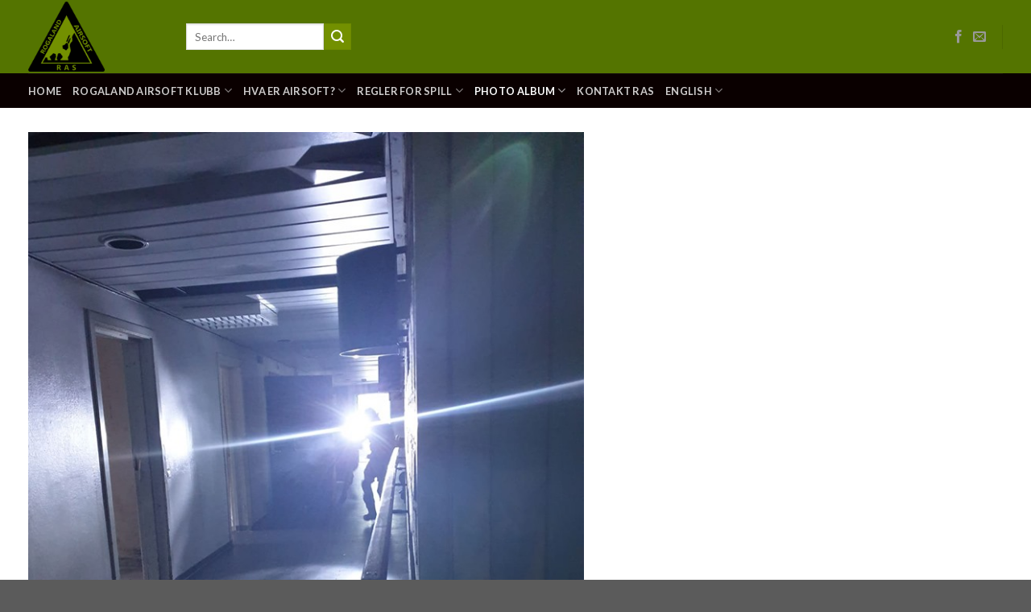

--- FILE ---
content_type: text/html; charset=UTF-8
request_url: https://rogalandairsoft.com/galleri-2021/
body_size: 10153
content:
<!DOCTYPE html>
<!--[if IE 9 ]> <html lang="nb-NO" class="ie9 loading-site no-js"> <![endif]-->
<!--[if IE 8 ]> <html lang="nb-NO" class="ie8 loading-site no-js"> <![endif]-->
<!--[if (gte IE 9)|!(IE)]><!--><html lang="nb-NO" class="loading-site no-js"> <!--<![endif]-->
<head>
	<meta charset="UTF-8" />
	<link rel="profile" href="http://gmpg.org/xfn/11" />
	<link rel="pingback" href="https://rogalandairsoft.com/xmlrpc.php" />

	<script>(function(html){html.className = html.className.replace(/\bno-js\b/,'js')})(document.documentElement);</script>

		<!-- Cookie Compliance -->
		<script type="text/javascript">
			var huOptions = {"appID":"rogalandairsoftcom-2a28988","currentLanguage":"nb","blocking":true,"globalCookie":false,"customProviders":[],"customPatterns":[]};
		</script>
		<script type="text/javascript" src="//cdn.hu-manity.co/hu-banner.min.js"></script><title>Galleri 2021 &#8211; Rogaland Airsoft</title>
<meta name='robots' content='max-image-preview:large' />
<meta name="viewport" content="width=device-width, initial-scale=1, maximum-scale=1" /><link rel='dns-prefetch' href='//fonts.googleapis.com' />
<link rel="alternate" type="application/rss+xml" title="Rogaland Airsoft &raquo; strøm" href="https://rogalandairsoft.com/feed/" />
<link rel="alternate" type="application/rss+xml" title="Rogaland Airsoft &raquo; kommentarstrøm" href="https://rogalandairsoft.com/comments/feed/" />
<link rel="alternate" title="oEmbed (JSON)" type="application/json+oembed" href="https://rogalandairsoft.com/wp-json/oembed/1.0/embed?url=https%3A%2F%2Frogalandairsoft.com%2Fgalleri-2021%2F" />
<link rel="alternate" title="oEmbed (XML)" type="text/xml+oembed" href="https://rogalandairsoft.com/wp-json/oembed/1.0/embed?url=https%3A%2F%2Frogalandairsoft.com%2Fgalleri-2021%2F&#038;format=xml" />
<style id='wp-img-auto-sizes-contain-inline-css' type='text/css'>
img:is([sizes=auto i],[sizes^="auto," i]){contain-intrinsic-size:3000px 1500px}
/*# sourceURL=wp-img-auto-sizes-contain-inline-css */
</style>
<style id='wp-emoji-styles-inline-css' type='text/css'>

	img.wp-smiley, img.emoji {
		display: inline !important;
		border: none !important;
		box-shadow: none !important;
		height: 1em !important;
		width: 1em !important;
		margin: 0 0.07em !important;
		vertical-align: -0.1em !important;
		background: none !important;
		padding: 0 !important;
	}
/*# sourceURL=wp-emoji-styles-inline-css */
</style>
<style id='wp-block-library-inline-css' type='text/css'>
:root{--wp-block-synced-color:#7a00df;--wp-block-synced-color--rgb:122,0,223;--wp-bound-block-color:var(--wp-block-synced-color);--wp-editor-canvas-background:#ddd;--wp-admin-theme-color:#007cba;--wp-admin-theme-color--rgb:0,124,186;--wp-admin-theme-color-darker-10:#006ba1;--wp-admin-theme-color-darker-10--rgb:0,107,160.5;--wp-admin-theme-color-darker-20:#005a87;--wp-admin-theme-color-darker-20--rgb:0,90,135;--wp-admin-border-width-focus:2px}@media (min-resolution:192dpi){:root{--wp-admin-border-width-focus:1.5px}}.wp-element-button{cursor:pointer}:root .has-very-light-gray-background-color{background-color:#eee}:root .has-very-dark-gray-background-color{background-color:#313131}:root .has-very-light-gray-color{color:#eee}:root .has-very-dark-gray-color{color:#313131}:root .has-vivid-green-cyan-to-vivid-cyan-blue-gradient-background{background:linear-gradient(135deg,#00d084,#0693e3)}:root .has-purple-crush-gradient-background{background:linear-gradient(135deg,#34e2e4,#4721fb 50%,#ab1dfe)}:root .has-hazy-dawn-gradient-background{background:linear-gradient(135deg,#faaca8,#dad0ec)}:root .has-subdued-olive-gradient-background{background:linear-gradient(135deg,#fafae1,#67a671)}:root .has-atomic-cream-gradient-background{background:linear-gradient(135deg,#fdd79a,#004a59)}:root .has-nightshade-gradient-background{background:linear-gradient(135deg,#330968,#31cdcf)}:root .has-midnight-gradient-background{background:linear-gradient(135deg,#020381,#2874fc)}:root{--wp--preset--font-size--normal:16px;--wp--preset--font-size--huge:42px}.has-regular-font-size{font-size:1em}.has-larger-font-size{font-size:2.625em}.has-normal-font-size{font-size:var(--wp--preset--font-size--normal)}.has-huge-font-size{font-size:var(--wp--preset--font-size--huge)}.has-text-align-center{text-align:center}.has-text-align-left{text-align:left}.has-text-align-right{text-align:right}.has-fit-text{white-space:nowrap!important}#end-resizable-editor-section{display:none}.aligncenter{clear:both}.items-justified-left{justify-content:flex-start}.items-justified-center{justify-content:center}.items-justified-right{justify-content:flex-end}.items-justified-space-between{justify-content:space-between}.screen-reader-text{border:0;clip-path:inset(50%);height:1px;margin:-1px;overflow:hidden;padding:0;position:absolute;width:1px;word-wrap:normal!important}.screen-reader-text:focus{background-color:#ddd;clip-path:none;color:#444;display:block;font-size:1em;height:auto;left:5px;line-height:normal;padding:15px 23px 14px;text-decoration:none;top:5px;width:auto;z-index:100000}html :where(.has-border-color){border-style:solid}html :where([style*=border-top-color]){border-top-style:solid}html :where([style*=border-right-color]){border-right-style:solid}html :where([style*=border-bottom-color]){border-bottom-style:solid}html :where([style*=border-left-color]){border-left-style:solid}html :where([style*=border-width]){border-style:solid}html :where([style*=border-top-width]){border-top-style:solid}html :where([style*=border-right-width]){border-right-style:solid}html :where([style*=border-bottom-width]){border-bottom-style:solid}html :where([style*=border-left-width]){border-left-style:solid}html :where(img[class*=wp-image-]){height:auto;max-width:100%}:where(figure){margin:0 0 1em}html :where(.is-position-sticky){--wp-admin--admin-bar--position-offset:var(--wp-admin--admin-bar--height,0px)}@media screen and (max-width:600px){html :where(.is-position-sticky){--wp-admin--admin-bar--position-offset:0px}}

/*# sourceURL=wp-block-library-inline-css */
</style><style id='global-styles-inline-css' type='text/css'>
:root{--wp--preset--aspect-ratio--square: 1;--wp--preset--aspect-ratio--4-3: 4/3;--wp--preset--aspect-ratio--3-4: 3/4;--wp--preset--aspect-ratio--3-2: 3/2;--wp--preset--aspect-ratio--2-3: 2/3;--wp--preset--aspect-ratio--16-9: 16/9;--wp--preset--aspect-ratio--9-16: 9/16;--wp--preset--color--black: #000000;--wp--preset--color--cyan-bluish-gray: #abb8c3;--wp--preset--color--white: #ffffff;--wp--preset--color--pale-pink: #f78da7;--wp--preset--color--vivid-red: #cf2e2e;--wp--preset--color--luminous-vivid-orange: #ff6900;--wp--preset--color--luminous-vivid-amber: #fcb900;--wp--preset--color--light-green-cyan: #7bdcb5;--wp--preset--color--vivid-green-cyan: #00d084;--wp--preset--color--pale-cyan-blue: #8ed1fc;--wp--preset--color--vivid-cyan-blue: #0693e3;--wp--preset--color--vivid-purple: #9b51e0;--wp--preset--gradient--vivid-cyan-blue-to-vivid-purple: linear-gradient(135deg,rgb(6,147,227) 0%,rgb(155,81,224) 100%);--wp--preset--gradient--light-green-cyan-to-vivid-green-cyan: linear-gradient(135deg,rgb(122,220,180) 0%,rgb(0,208,130) 100%);--wp--preset--gradient--luminous-vivid-amber-to-luminous-vivid-orange: linear-gradient(135deg,rgb(252,185,0) 0%,rgb(255,105,0) 100%);--wp--preset--gradient--luminous-vivid-orange-to-vivid-red: linear-gradient(135deg,rgb(255,105,0) 0%,rgb(207,46,46) 100%);--wp--preset--gradient--very-light-gray-to-cyan-bluish-gray: linear-gradient(135deg,rgb(238,238,238) 0%,rgb(169,184,195) 100%);--wp--preset--gradient--cool-to-warm-spectrum: linear-gradient(135deg,rgb(74,234,220) 0%,rgb(151,120,209) 20%,rgb(207,42,186) 40%,rgb(238,44,130) 60%,rgb(251,105,98) 80%,rgb(254,248,76) 100%);--wp--preset--gradient--blush-light-purple: linear-gradient(135deg,rgb(255,206,236) 0%,rgb(152,150,240) 100%);--wp--preset--gradient--blush-bordeaux: linear-gradient(135deg,rgb(254,205,165) 0%,rgb(254,45,45) 50%,rgb(107,0,62) 100%);--wp--preset--gradient--luminous-dusk: linear-gradient(135deg,rgb(255,203,112) 0%,rgb(199,81,192) 50%,rgb(65,88,208) 100%);--wp--preset--gradient--pale-ocean: linear-gradient(135deg,rgb(255,245,203) 0%,rgb(182,227,212) 50%,rgb(51,167,181) 100%);--wp--preset--gradient--electric-grass: linear-gradient(135deg,rgb(202,248,128) 0%,rgb(113,206,126) 100%);--wp--preset--gradient--midnight: linear-gradient(135deg,rgb(2,3,129) 0%,rgb(40,116,252) 100%);--wp--preset--font-size--small: 13px;--wp--preset--font-size--medium: 20px;--wp--preset--font-size--large: 36px;--wp--preset--font-size--x-large: 42px;--wp--preset--spacing--20: 0.44rem;--wp--preset--spacing--30: 0.67rem;--wp--preset--spacing--40: 1rem;--wp--preset--spacing--50: 1.5rem;--wp--preset--spacing--60: 2.25rem;--wp--preset--spacing--70: 3.38rem;--wp--preset--spacing--80: 5.06rem;--wp--preset--shadow--natural: 6px 6px 9px rgba(0, 0, 0, 0.2);--wp--preset--shadow--deep: 12px 12px 50px rgba(0, 0, 0, 0.4);--wp--preset--shadow--sharp: 6px 6px 0px rgba(0, 0, 0, 0.2);--wp--preset--shadow--outlined: 6px 6px 0px -3px rgb(255, 255, 255), 6px 6px rgb(0, 0, 0);--wp--preset--shadow--crisp: 6px 6px 0px rgb(0, 0, 0);}:where(.is-layout-flex){gap: 0.5em;}:where(.is-layout-grid){gap: 0.5em;}body .is-layout-flex{display: flex;}.is-layout-flex{flex-wrap: wrap;align-items: center;}.is-layout-flex > :is(*, div){margin: 0;}body .is-layout-grid{display: grid;}.is-layout-grid > :is(*, div){margin: 0;}:where(.wp-block-columns.is-layout-flex){gap: 2em;}:where(.wp-block-columns.is-layout-grid){gap: 2em;}:where(.wp-block-post-template.is-layout-flex){gap: 1.25em;}:where(.wp-block-post-template.is-layout-grid){gap: 1.25em;}.has-black-color{color: var(--wp--preset--color--black) !important;}.has-cyan-bluish-gray-color{color: var(--wp--preset--color--cyan-bluish-gray) !important;}.has-white-color{color: var(--wp--preset--color--white) !important;}.has-pale-pink-color{color: var(--wp--preset--color--pale-pink) !important;}.has-vivid-red-color{color: var(--wp--preset--color--vivid-red) !important;}.has-luminous-vivid-orange-color{color: var(--wp--preset--color--luminous-vivid-orange) !important;}.has-luminous-vivid-amber-color{color: var(--wp--preset--color--luminous-vivid-amber) !important;}.has-light-green-cyan-color{color: var(--wp--preset--color--light-green-cyan) !important;}.has-vivid-green-cyan-color{color: var(--wp--preset--color--vivid-green-cyan) !important;}.has-pale-cyan-blue-color{color: var(--wp--preset--color--pale-cyan-blue) !important;}.has-vivid-cyan-blue-color{color: var(--wp--preset--color--vivid-cyan-blue) !important;}.has-vivid-purple-color{color: var(--wp--preset--color--vivid-purple) !important;}.has-black-background-color{background-color: var(--wp--preset--color--black) !important;}.has-cyan-bluish-gray-background-color{background-color: var(--wp--preset--color--cyan-bluish-gray) !important;}.has-white-background-color{background-color: var(--wp--preset--color--white) !important;}.has-pale-pink-background-color{background-color: var(--wp--preset--color--pale-pink) !important;}.has-vivid-red-background-color{background-color: var(--wp--preset--color--vivid-red) !important;}.has-luminous-vivid-orange-background-color{background-color: var(--wp--preset--color--luminous-vivid-orange) !important;}.has-luminous-vivid-amber-background-color{background-color: var(--wp--preset--color--luminous-vivid-amber) !important;}.has-light-green-cyan-background-color{background-color: var(--wp--preset--color--light-green-cyan) !important;}.has-vivid-green-cyan-background-color{background-color: var(--wp--preset--color--vivid-green-cyan) !important;}.has-pale-cyan-blue-background-color{background-color: var(--wp--preset--color--pale-cyan-blue) !important;}.has-vivid-cyan-blue-background-color{background-color: var(--wp--preset--color--vivid-cyan-blue) !important;}.has-vivid-purple-background-color{background-color: var(--wp--preset--color--vivid-purple) !important;}.has-black-border-color{border-color: var(--wp--preset--color--black) !important;}.has-cyan-bluish-gray-border-color{border-color: var(--wp--preset--color--cyan-bluish-gray) !important;}.has-white-border-color{border-color: var(--wp--preset--color--white) !important;}.has-pale-pink-border-color{border-color: var(--wp--preset--color--pale-pink) !important;}.has-vivid-red-border-color{border-color: var(--wp--preset--color--vivid-red) !important;}.has-luminous-vivid-orange-border-color{border-color: var(--wp--preset--color--luminous-vivid-orange) !important;}.has-luminous-vivid-amber-border-color{border-color: var(--wp--preset--color--luminous-vivid-amber) !important;}.has-light-green-cyan-border-color{border-color: var(--wp--preset--color--light-green-cyan) !important;}.has-vivid-green-cyan-border-color{border-color: var(--wp--preset--color--vivid-green-cyan) !important;}.has-pale-cyan-blue-border-color{border-color: var(--wp--preset--color--pale-cyan-blue) !important;}.has-vivid-cyan-blue-border-color{border-color: var(--wp--preset--color--vivid-cyan-blue) !important;}.has-vivid-purple-border-color{border-color: var(--wp--preset--color--vivid-purple) !important;}.has-vivid-cyan-blue-to-vivid-purple-gradient-background{background: var(--wp--preset--gradient--vivid-cyan-blue-to-vivid-purple) !important;}.has-light-green-cyan-to-vivid-green-cyan-gradient-background{background: var(--wp--preset--gradient--light-green-cyan-to-vivid-green-cyan) !important;}.has-luminous-vivid-amber-to-luminous-vivid-orange-gradient-background{background: var(--wp--preset--gradient--luminous-vivid-amber-to-luminous-vivid-orange) !important;}.has-luminous-vivid-orange-to-vivid-red-gradient-background{background: var(--wp--preset--gradient--luminous-vivid-orange-to-vivid-red) !important;}.has-very-light-gray-to-cyan-bluish-gray-gradient-background{background: var(--wp--preset--gradient--very-light-gray-to-cyan-bluish-gray) !important;}.has-cool-to-warm-spectrum-gradient-background{background: var(--wp--preset--gradient--cool-to-warm-spectrum) !important;}.has-blush-light-purple-gradient-background{background: var(--wp--preset--gradient--blush-light-purple) !important;}.has-blush-bordeaux-gradient-background{background: var(--wp--preset--gradient--blush-bordeaux) !important;}.has-luminous-dusk-gradient-background{background: var(--wp--preset--gradient--luminous-dusk) !important;}.has-pale-ocean-gradient-background{background: var(--wp--preset--gradient--pale-ocean) !important;}.has-electric-grass-gradient-background{background: var(--wp--preset--gradient--electric-grass) !important;}.has-midnight-gradient-background{background: var(--wp--preset--gradient--midnight) !important;}.has-small-font-size{font-size: var(--wp--preset--font-size--small) !important;}.has-medium-font-size{font-size: var(--wp--preset--font-size--medium) !important;}.has-large-font-size{font-size: var(--wp--preset--font-size--large) !important;}.has-x-large-font-size{font-size: var(--wp--preset--font-size--x-large) !important;}
/*# sourceURL=global-styles-inline-css */
</style>

<style id='classic-theme-styles-inline-css' type='text/css'>
/*! This file is auto-generated */
.wp-block-button__link{color:#fff;background-color:#32373c;border-radius:9999px;box-shadow:none;text-decoration:none;padding:calc(.667em + 2px) calc(1.333em + 2px);font-size:1.125em}.wp-block-file__button{background:#32373c;color:#fff;text-decoration:none}
/*# sourceURL=/wp-includes/css/classic-themes.min.css */
</style>
<link rel='stylesheet' id='flatsome-icons-css' href='https://rogalandairsoft.com/wp-content/themes/flatsome/assets/css/fl-icons.css?ver=3.12' type='text/css' media='all' />
<link rel='stylesheet' id='flatsome-main-css' href='https://rogalandairsoft.com/wp-content/themes/flatsome/assets/css/flatsome.css?ver=3.13.1' type='text/css' media='all' />
<link rel='stylesheet' id='flatsome-style-css' href='https://rogalandairsoft.com/wp-content/themes/rogalandairsoft-child/style.css?ver=3.0' type='text/css' media='all' />
<link rel='stylesheet' id='flatsome-googlefonts-css' href='//fonts.googleapis.com/css?family=Lato%3Aregular%2C700%2C400%2C700%7CDancing+Script%3Aregular%2C400&#038;display=swap&#038;ver=3.9' type='text/css' media='all' />
<script type="text/javascript" src="https://rogalandairsoft.com/wp-includes/js/jquery/jquery.min.js?ver=3.7.1" id="jquery-core-js"></script>
<script type="text/javascript" src="https://rogalandairsoft.com/wp-includes/js/jquery/jquery-migrate.min.js?ver=3.4.1" id="jquery-migrate-js"></script>
<link rel="https://api.w.org/" href="https://rogalandairsoft.com/wp-json/" /><link rel="alternate" title="JSON" type="application/json" href="https://rogalandairsoft.com/wp-json/wp/v2/pages/1360" /><link rel="EditURI" type="application/rsd+xml" title="RSD" href="https://rogalandairsoft.com/xmlrpc.php?rsd" />
<meta name="generator" content="WordPress 6.9" />
<link rel="canonical" href="https://rogalandairsoft.com/galleri-2021/" />
<link rel='shortlink' href='https://rogalandairsoft.com/?p=1360' />
<style>.bg{opacity: 0; transition: opacity 1s; -webkit-transition: opacity 1s;} .bg-loaded{opacity: 1;}</style><!--[if IE]><link rel="stylesheet" type="text/css" href="https://rogalandairsoft.com/wp-content/themes/flatsome/assets/css/ie-fallback.css"><script src="//cdnjs.cloudflare.com/ajax/libs/html5shiv/3.6.1/html5shiv.js"></script><script>var head = document.getElementsByTagName('head')[0],style = document.createElement('style');style.type = 'text/css';style.styleSheet.cssText = ':before,:after{content:none !important';head.appendChild(style);setTimeout(function(){head.removeChild(style);}, 0);</script><script src="https://rogalandairsoft.com/wp-content/themes/flatsome/assets/libs/ie-flexibility.js"></script><![endif]--><!-- Global site tag (gtag.js) - Google Analytics -->
<script async src="https://www.googletagmanager.com/gtag/js?id=UA-139406492-2"></script>
<script>
  window.dataLayer = window.dataLayer || [];
  function gtag(){dataLayer.push(arguments);}
  gtag('js', new Date());

  gtag('config', 'UA-139406492-2');
</script>
<style id="custom-css" type="text/css">:root {--primary-color: #558343;}.full-width .ubermenu-nav, .container, .row{max-width: 1240px}.row.row-collapse{max-width: 1210px}.row.row-small{max-width: 1232.5px}.row.row-large{max-width: 1270px}.header-main{height: 91px}#logo img{max-height: 91px}#logo{width:166px;}#logo img{padding:2px 0;}.header-bottom{min-height: 43px}.header-top{min-height: 30px}.transparent .header-main{height: 30px}.transparent #logo img{max-height: 30px}.has-transparent + .page-title:first-of-type,.has-transparent + #main > .page-title,.has-transparent + #main > div > .page-title,.has-transparent + #main .page-header-wrapper:first-of-type .page-title{padding-top: 80px;}.header.show-on-scroll,.stuck .header-main{height:70px!important}.stuck #logo img{max-height: 70px!important}.header-bg-color, .header-wrapper {background-color: rgba(84,117,0,0.99)}.header-bottom {background-color: #0a0000}.header-bottom-nav > li > a{line-height: 16px }@media (max-width: 549px) {.header-main{height: 70px}#logo img{max-height: 70px}}.nav-dropdown{font-size:99%}/* Color */.accordion-title.active, .has-icon-bg .icon .icon-inner,.logo a, .primary.is-underline, .primary.is-link, .badge-outline .badge-inner, .nav-outline > li.active> a,.nav-outline >li.active > a, .cart-icon strong,[data-color='primary'], .is-outline.primary{color: #558343;}/* Color !important */[data-text-color="primary"]{color: #558343!important;}/* Background Color */[data-text-bg="primary"]{background-color: #558343;}/* Background */.scroll-to-bullets a,.featured-title, .label-new.menu-item > a:after, .nav-pagination > li > .current,.nav-pagination > li > span:hover,.nav-pagination > li > a:hover,.has-hover:hover .badge-outline .badge-inner,button[type="submit"], .button.wc-forward:not(.checkout):not(.checkout-button), .button.submit-button, .button.primary:not(.is-outline),.featured-table .title,.is-outline:hover, .has-icon:hover .icon-label,.nav-dropdown-bold .nav-column li > a:hover, .nav-dropdown.nav-dropdown-bold > li > a:hover, .nav-dropdown-bold.dark .nav-column li > a:hover, .nav-dropdown.nav-dropdown-bold.dark > li > a:hover, .is-outline:hover, .tagcloud a:hover,.grid-tools a, input[type='submit']:not(.is-form), .box-badge:hover .box-text, input.button.alt,.nav-box > li > a:hover,.nav-box > li.active > a,.nav-pills > li.active > a ,.current-dropdown .cart-icon strong, .cart-icon:hover strong, .nav-line-bottom > li > a:before, .nav-line-grow > li > a:before, .nav-line > li > a:before,.banner, .header-top, .slider-nav-circle .flickity-prev-next-button:hover svg, .slider-nav-circle .flickity-prev-next-button:hover .arrow, .primary.is-outline:hover, .button.primary:not(.is-outline), input[type='submit'].primary, input[type='submit'].primary, input[type='reset'].button, input[type='button'].primary, .badge-inner{background-color: #558343;}/* Border */.nav-vertical.nav-tabs > li.active > a,.scroll-to-bullets a.active,.nav-pagination > li > .current,.nav-pagination > li > span:hover,.nav-pagination > li > a:hover,.has-hover:hover .badge-outline .badge-inner,.accordion-title.active,.featured-table,.is-outline:hover, .tagcloud a:hover,blockquote, .has-border, .cart-icon strong:after,.cart-icon strong,.blockUI:before, .processing:before,.loading-spin, .slider-nav-circle .flickity-prev-next-button:hover svg, .slider-nav-circle .flickity-prev-next-button:hover .arrow, .primary.is-outline:hover{border-color: #558343}.nav-tabs > li.active > a{border-top-color: #558343}.widget_shopping_cart_content .blockUI.blockOverlay:before { border-left-color: #558343 }.woocommerce-checkout-review-order .blockUI.blockOverlay:before { border-left-color: #558343 }/* Fill */.slider .flickity-prev-next-button:hover svg,.slider .flickity-prev-next-button:hover .arrow{fill: #558343;}/* Background Color */[data-icon-label]:after, .secondary.is-underline:hover,.secondary.is-outline:hover,.icon-label,.button.secondary:not(.is-outline),.button.alt:not(.is-outline), .badge-inner.on-sale, .button.checkout, .single_add_to_cart_button, .current .breadcrumb-step{ background-color:#739000; }[data-text-bg="secondary"]{background-color: #739000;}/* Color */.secondary.is-underline,.secondary.is-link, .secondary.is-outline,.stars a.active, .star-rating:before, .woocommerce-page .star-rating:before,.star-rating span:before, .color-secondary{color: #739000}/* Color !important */[data-text-color="secondary"]{color: #739000!important;}/* Border */.secondary.is-outline:hover{border-color:#739000}body{font-family:"Lato", sans-serif}body{font-weight: 400}.nav > li > a {font-family:"Lato", sans-serif;}.mobile-sidebar-levels-2 .nav > li > ul > li > a {font-family:"Lato", sans-serif;}.nav > li > a {font-weight: 700;}.mobile-sidebar-levels-2 .nav > li > ul > li > a {font-weight: 700;}h1,h2,h3,h4,h5,h6,.heading-font, .off-canvas-center .nav-sidebar.nav-vertical > li > a{font-family: "Lato", sans-serif;}h1,h2,h3,h4,h5,h6,.heading-font,.banner h1,.banner h2{font-weight: 700;}.alt-font{font-family: "Dancing Script", sans-serif;}.alt-font{font-weight: 400!important;}.label-new.menu-item > a:after{content:"New";}.label-hot.menu-item > a:after{content:"Hot";}.label-sale.menu-item > a:after{content:"Sale";}.label-popular.menu-item > a:after{content:"Popular";}</style><noscript><style id="rocket-lazyload-nojs-css">.rll-youtube-player, [data-lazy-src]{display:none !important;}</style></noscript></head>

<body class="wp-singular page-template-default page page-id-1360 wp-theme-flatsome wp-child-theme-rogalandairsoft-child lightbox nav-dropdown-has-arrow nav-dropdown-has-shadow nav-dropdown-has-border">


<a class="skip-link screen-reader-text" href="#main">Skip to content</a>

<div id="wrapper">

	
	<header id="header" class="header has-sticky sticky-jump">
		<div class="header-wrapper">
			<div id="masthead" class="header-main ">
      <div class="header-inner flex-row container logo-left medium-logo-center" role="navigation">

          <!-- Logo -->
          <div id="logo" class="flex-col logo">
            <!-- Header logo -->
<a href="https://rogalandairsoft.com/" title="Rogaland Airsoft - Medlem av NASF" rel="home">
    <img width="166" height="91" src="https://rogalandairsoft.com/wp-content/uploads/2019/05/RAS.png" class="header_logo header-logo" alt="Rogaland Airsoft"/><img  width="166" height="91" src="https://rogalandairsoft.com/wp-content/uploads/2019/05/RAS.png" class="header-logo-dark" alt="Rogaland Airsoft"/></a>
          </div>

          <!-- Mobile Left Elements -->
          <div class="flex-col show-for-medium flex-left">
            <ul class="mobile-nav nav nav-left ">
                          </ul>
          </div>

          <!-- Left Elements -->
          <div class="flex-col hide-for-medium flex-left
            flex-grow">
            <ul class="header-nav header-nav-main nav nav-left  nav-uppercase" >
              <li class="header-search-form search-form html relative has-icon">
	<div class="header-search-form-wrapper">
		<div class="searchform-wrapper ux-search-box relative is-normal"><form method="get" class="searchform" action="https://rogalandairsoft.com/" role="search">
		<div class="flex-row relative">
			<div class="flex-col flex-grow">
	   	   <input type="search" class="search-field mb-0" name="s" value="" id="s" placeholder="Search&hellip;" />
			</div>
			<div class="flex-col">
				<button type="submit" class="ux-search-submit submit-button secondary button icon mb-0" aria-label="Submit">
					<i class="icon-search" ></i>				</button>
			</div>
		</div>
    <div class="live-search-results text-left z-top"></div>
</form>
</div>	</div>
</li>            </ul>
          </div>

          <!-- Right Elements -->
          <div class="flex-col hide-for-medium flex-right">
            <ul class="header-nav header-nav-main nav nav-right  nav-uppercase">
              <li class="html header-social-icons ml-0">
	<div class="social-icons follow-icons" ><a href="https://www.facebook.com/groups/194403352180/" target="_blank" data-label="Facebook"  rel="noopener noreferrer nofollow" class="icon plain facebook tooltip" title="Follow on Facebook"><i class="icon-facebook" ></i></a><a href="mailto:klubbleder@rogalandairsoft.com" data-label="E-mail"  rel="nofollow" class="icon plain  email tooltip" title="Send us an email"><i class="icon-envelop" ></i></a></div></li><li class="header-divider"></li>            </ul>
          </div>

          <!-- Mobile Right Elements -->
          <div class="flex-col show-for-medium flex-right">
            <ul class="mobile-nav nav nav-right ">
                          </ul>
          </div>

      </div>
     
            <div class="container"><div class="top-divider full-width"></div></div>
      </div><div id="wide-nav" class="header-bottom wide-nav nav-dark">
    <div class="flex-row container">

                        <div class="flex-col hide-for-medium flex-left">
                <ul class="nav header-nav header-bottom-nav nav-left  nav-uppercase">
                    <li id="menu-item-74" class="menu-item menu-item-type-custom menu-item-object-custom menu-item-home menu-item-74 menu-item-design-default"><a href="http://rogalandairsoft.com/" class="nav-top-link">Home</a></li>
<li id="menu-item-114" class="menu-item menu-item-type-post_type menu-item-object-page menu-item-has-children menu-item-114 menu-item-design-default has-dropdown"><a href="https://rogalandairsoft.com/om-rogaland-airsoft/" class="nav-top-link">Rogaland Airsoft Klubb<i class="icon-angle-down" ></i></a>
<ul class="sub-menu nav-dropdown nav-dropdown-default">
	<li id="menu-item-80" class="menu-item menu-item-type-post_type menu-item-object-page menu-item-80"><a href="https://rogalandairsoft.com/om-rogaland-airsoft/">Om Rogaland Airsoft</a></li>
	<li id="menu-item-82" class="menu-item menu-item-type-post_type menu-item-object-page menu-item-82"><a href="https://rogalandairsoft.com/vedtekter/">Vedtekter</a></li>
	<li id="menu-item-78" class="menu-item menu-item-type-post_type menu-item-object-page menu-item-78"><a href="https://rogalandairsoft.com/about/">Hvordan bli medlem?</a></li>
</ul>
</li>
<li id="menu-item-115" class="menu-item menu-item-type-post_type menu-item-object-page menu-item-has-children menu-item-115 menu-item-design-default has-dropdown"><a href="https://rogalandairsoft.com/hva-er-airsoft/" class="nav-top-link">Hva er Airsoft?<i class="icon-angle-down" ></i></a>
<ul class="sub-menu nav-dropdown nav-dropdown-default">
	<li id="menu-item-77" class="menu-item menu-item-type-post_type menu-item-object-page menu-item-77"><a href="https://rogalandairsoft.com/hva-er-airsoft/">Hva er Airsoft?</a></li>
	<li id="menu-item-85" class="menu-item menu-item-type-post_type menu-item-object-page menu-item-85"><a href="https://rogalandairsoft.com/til-foreldrene/">Til Foreldrene</a></li>
</ul>
</li>
<li id="menu-item-1502" class="menu-item menu-item-type-post_type menu-item-object-page menu-item-has-children menu-item-1502 menu-item-design-default has-dropdown"><a href="https://rogalandairsoft.com/regler/" class="nav-top-link">Regler for spill<i class="icon-angle-down" ></i></a>
<ul class="sub-menu nav-dropdown nav-dropdown-default">
	<li id="menu-item-81" class="menu-item menu-item-type-post_type menu-item-object-page menu-item-81"><a href="https://rogalandairsoft.com/29-2/">Spillregler &#8211; Tjåland</a></li>
	<li id="menu-item-1232" class="menu-item menu-item-type-post_type menu-item-object-page menu-item-1232"><a href="https://rogalandairsoft.com/regelverk-fort-dale/">Spillregler – Fort Dale</a></li>
</ul>
</li>
<li id="menu-item-824" class="menu-item menu-item-type-post_type menu-item-object-page current-menu-ancestor current-menu-parent current_page_parent current_page_ancestor menu-item-has-children menu-item-824 active menu-item-design-default has-dropdown"><a href="https://rogalandairsoft.com/albumsras/" class="nav-top-link">Photo Album<i class="icon-angle-down" ></i></a>
<ul class="sub-menu nav-dropdown nav-dropdown-default">
	<li id="menu-item-1494" class="menu-item menu-item-type-post_type menu-item-object-page menu-item-1494"><a href="https://rogalandairsoft.com/album-2024/">Album 2024</a></li>
	<li id="menu-item-1451" class="menu-item menu-item-type-post_type menu-item-object-page menu-item-1451"><a href="https://rogalandairsoft.com/album-2023/">Album 2023</a></li>
	<li id="menu-item-1415" class="menu-item menu-item-type-post_type menu-item-object-page menu-item-1415"><a href="https://rogalandairsoft.com/album-2022/">Album 2022</a></li>
	<li id="menu-item-1363" class="menu-item menu-item-type-post_type menu-item-object-page current-menu-item page_item page-item-1360 current_page_item menu-item-1363 active"><a href="https://rogalandairsoft.com/galleri-2021/" aria-current="page">Galleri 2021</a></li>
	<li id="menu-item-1273" class="menu-item menu-item-type-post_type menu-item-object-page menu-item-1273"><a href="https://rogalandairsoft.com/galleri-2020/">Galleri 2020</a></li>
	<li id="menu-item-1094" class="menu-item menu-item-type-post_type menu-item-object-page menu-item-1094"><a href="https://rogalandairsoft.com/gallery-2019/">Galleri 2019</a></li>
	<li id="menu-item-867" class="menu-item menu-item-type-post_type menu-item-object-page menu-item-867"><a href="https://rogalandairsoft.com/gallery-2018/">Galleri 2018</a></li>
	<li id="menu-item-820" class="menu-item menu-item-type-post_type menu-item-object-page menu-item-820"><a href="https://rogalandairsoft.com/gallery-2017/">Galleri 2017</a></li>
	<li id="menu-item-782" class="menu-item menu-item-type-post_type menu-item-object-page menu-item-782"><a href="https://rogalandairsoft.com/gallary-2016/">Galleri 2016</a></li>
	<li id="menu-item-721" class="menu-item menu-item-type-post_type menu-item-object-page menu-item-721"><a href="https://rogalandairsoft.com/gallery-2/">Galleri 2015</a></li>
	<li id="menu-item-719" class="menu-item menu-item-type-post_type menu-item-object-page menu-item-719"><a href="https://rogalandairsoft.com/gallary-2014/">Galleri 2014</a></li>
</ul>
</li>
<li id="menu-item-79" class="menu-item menu-item-type-post_type menu-item-object-page menu-item-79 menu-item-design-default"><a href="https://rogalandairsoft.com/kontakt-ras/" class="nav-top-link">Kontakt RAS</a></li>
<li id="menu-item-153" class="menu-item menu-item-type-post_type menu-item-object-page menu-item-has-children menu-item-153 menu-item-design-default has-dropdown"><a href="https://rogalandairsoft.com/about-rogaland-airsoft/" class="nav-top-link">English<i class="icon-angle-down" ></i></a>
<ul class="sub-menu nav-dropdown nav-dropdown-default">
	<li id="menu-item-154" class="menu-item menu-item-type-post_type menu-item-object-page menu-item-154"><a href="https://rogalandairsoft.com/about-rogaland-airsoft/">About Rogaland Airsoft</a></li>
	<li id="menu-item-162" class="menu-item menu-item-type-post_type menu-item-object-page menu-item-162"><a href="https://rogalandairsoft.com/apply-for-membership/">Apply for membership?</a></li>
	<li id="menu-item-169" class="menu-item menu-item-type-post_type menu-item-object-page menu-item-169"><a href="https://rogalandairsoft.com/club-regulations/">Club Regulations</a></li>
	<li id="menu-item-172" class="menu-item menu-item-type-post_type menu-item-object-page menu-item-172"><a href="https://rogalandairsoft.com/what-is-airsoft/">What is Airsoft?</a></li>
	<li id="menu-item-178" class="menu-item menu-item-type-post_type menu-item-object-page menu-item-178"><a href="https://rogalandairsoft.com/airsoft-rules/">Airsoft In Game Rules</a></li>
	<li id="menu-item-177" class="menu-item menu-item-type-post_type menu-item-object-page menu-item-177"><a href="https://rogalandairsoft.com/to-the-parents/">To the Parents</a></li>
</ul>
</li>
                </ul>
            </div>
            
            
                        <div class="flex-col hide-for-medium flex-right flex-grow">
              <ul class="nav header-nav header-bottom-nav nav-right  nav-uppercase">
                                 </ul>
            </div>
            
                          <div class="flex-col show-for-medium flex-grow">
                  <ul class="nav header-bottom-nav nav-center mobile-nav  nav-uppercase">
                      <li class="menu-item menu-item-type-custom menu-item-object-custom menu-item-home menu-item-74 menu-item-design-default"><a href="http://rogalandairsoft.com/" class="nav-top-link">Home</a></li>
<li class="menu-item menu-item-type-post_type menu-item-object-page menu-item-has-children menu-item-114 menu-item-design-default has-dropdown"><a href="https://rogalandairsoft.com/om-rogaland-airsoft/" class="nav-top-link">Rogaland Airsoft Klubb<i class="icon-angle-down" ></i></a>
<ul class="sub-menu nav-dropdown nav-dropdown-default">
	<li class="menu-item menu-item-type-post_type menu-item-object-page menu-item-80"><a href="https://rogalandairsoft.com/om-rogaland-airsoft/">Om Rogaland Airsoft</a></li>
	<li class="menu-item menu-item-type-post_type menu-item-object-page menu-item-82"><a href="https://rogalandairsoft.com/vedtekter/">Vedtekter</a></li>
	<li class="menu-item menu-item-type-post_type menu-item-object-page menu-item-78"><a href="https://rogalandairsoft.com/about/">Hvordan bli medlem?</a></li>
</ul>
</li>
<li class="menu-item menu-item-type-post_type menu-item-object-page menu-item-has-children menu-item-115 menu-item-design-default has-dropdown"><a href="https://rogalandairsoft.com/hva-er-airsoft/" class="nav-top-link">Hva er Airsoft?<i class="icon-angle-down" ></i></a>
<ul class="sub-menu nav-dropdown nav-dropdown-default">
	<li class="menu-item menu-item-type-post_type menu-item-object-page menu-item-77"><a href="https://rogalandairsoft.com/hva-er-airsoft/">Hva er Airsoft?</a></li>
	<li class="menu-item menu-item-type-post_type menu-item-object-page menu-item-85"><a href="https://rogalandairsoft.com/til-foreldrene/">Til Foreldrene</a></li>
</ul>
</li>
<li class="menu-item menu-item-type-post_type menu-item-object-page menu-item-has-children menu-item-1502 menu-item-design-default has-dropdown"><a href="https://rogalandairsoft.com/regler/" class="nav-top-link">Regler for spill<i class="icon-angle-down" ></i></a>
<ul class="sub-menu nav-dropdown nav-dropdown-default">
	<li class="menu-item menu-item-type-post_type menu-item-object-page menu-item-81"><a href="https://rogalandairsoft.com/29-2/">Spillregler &#8211; Tjåland</a></li>
	<li class="menu-item menu-item-type-post_type menu-item-object-page menu-item-1232"><a href="https://rogalandairsoft.com/regelverk-fort-dale/">Spillregler – Fort Dale</a></li>
</ul>
</li>
<li class="menu-item menu-item-type-post_type menu-item-object-page current-menu-ancestor current-menu-parent current_page_parent current_page_ancestor menu-item-has-children menu-item-824 active menu-item-design-default has-dropdown"><a href="https://rogalandairsoft.com/albumsras/" class="nav-top-link">Photo Album<i class="icon-angle-down" ></i></a>
<ul class="sub-menu nav-dropdown nav-dropdown-default">
	<li class="menu-item menu-item-type-post_type menu-item-object-page menu-item-1494"><a href="https://rogalandairsoft.com/album-2024/">Album 2024</a></li>
	<li class="menu-item menu-item-type-post_type menu-item-object-page menu-item-1451"><a href="https://rogalandairsoft.com/album-2023/">Album 2023</a></li>
	<li class="menu-item menu-item-type-post_type menu-item-object-page menu-item-1415"><a href="https://rogalandairsoft.com/album-2022/">Album 2022</a></li>
	<li class="menu-item menu-item-type-post_type menu-item-object-page current-menu-item page_item page-item-1360 current_page_item menu-item-1363 active"><a href="https://rogalandairsoft.com/galleri-2021/" aria-current="page">Galleri 2021</a></li>
	<li class="menu-item menu-item-type-post_type menu-item-object-page menu-item-1273"><a href="https://rogalandairsoft.com/galleri-2020/">Galleri 2020</a></li>
	<li class="menu-item menu-item-type-post_type menu-item-object-page menu-item-1094"><a href="https://rogalandairsoft.com/gallery-2019/">Galleri 2019</a></li>
	<li class="menu-item menu-item-type-post_type menu-item-object-page menu-item-867"><a href="https://rogalandairsoft.com/gallery-2018/">Galleri 2018</a></li>
	<li class="menu-item menu-item-type-post_type menu-item-object-page menu-item-820"><a href="https://rogalandairsoft.com/gallery-2017/">Galleri 2017</a></li>
	<li class="menu-item menu-item-type-post_type menu-item-object-page menu-item-782"><a href="https://rogalandairsoft.com/gallary-2016/">Galleri 2016</a></li>
	<li class="menu-item menu-item-type-post_type menu-item-object-page menu-item-721"><a href="https://rogalandairsoft.com/gallery-2/">Galleri 2015</a></li>
	<li class="menu-item menu-item-type-post_type menu-item-object-page menu-item-719"><a href="https://rogalandairsoft.com/gallary-2014/">Galleri 2014</a></li>
</ul>
</li>
<li class="menu-item menu-item-type-post_type menu-item-object-page menu-item-79 menu-item-design-default"><a href="https://rogalandairsoft.com/kontakt-ras/" class="nav-top-link">Kontakt RAS</a></li>
<li class="menu-item menu-item-type-post_type menu-item-object-page menu-item-has-children menu-item-153 menu-item-design-default has-dropdown"><a href="https://rogalandairsoft.com/about-rogaland-airsoft/" class="nav-top-link">English<i class="icon-angle-down" ></i></a>
<ul class="sub-menu nav-dropdown nav-dropdown-default">
	<li class="menu-item menu-item-type-post_type menu-item-object-page menu-item-154"><a href="https://rogalandairsoft.com/about-rogaland-airsoft/">About Rogaland Airsoft</a></li>
	<li class="menu-item menu-item-type-post_type menu-item-object-page menu-item-162"><a href="https://rogalandairsoft.com/apply-for-membership/">Apply for membership?</a></li>
	<li class="menu-item menu-item-type-post_type menu-item-object-page menu-item-169"><a href="https://rogalandairsoft.com/club-regulations/">Club Regulations</a></li>
	<li class="menu-item menu-item-type-post_type menu-item-object-page menu-item-172"><a href="https://rogalandairsoft.com/what-is-airsoft/">What is Airsoft?</a></li>
	<li class="menu-item menu-item-type-post_type menu-item-object-page menu-item-178"><a href="https://rogalandairsoft.com/airsoft-rules/">Airsoft In Game Rules</a></li>
	<li class="menu-item menu-item-type-post_type menu-item-object-page menu-item-177"><a href="https://rogalandairsoft.com/to-the-parents/">To the Parents</a></li>
</ul>
</li>
                  </ul>
              </div>
            
    </div>
</div>

<div class="header-bg-container fill"><div class="header-bg-image fill"></div><div class="header-bg-color fill"></div></div>		</div>
	</header>

	
	<main id="main" class="">
<div id="content" class="content-area page-wrapper" role="main">
	<div class="row row-main">
		<div class="large-12 col">
			<div class="col-inner">
				
				
														
						


	<div class="img has-hover x md-x lg-x y md-y lg-y" id="image_408168940">
		<a class="" href="https://photos.google.com/share/AF1QipNxtbfiTlpF_DwyQLpBwxfVri6SzAP85M2A1DoSJEVcNWsiyC52lspflaSQVm5aLA?key=SThyX1JvQm5EVUduR3dBdUh6VVZ0RThOUkVJRUd3"  >						<div class="img-inner dark" >
			<img fetchpriority="high" decoding="async" width="714" height="960" src="https://rogalandairsoft.com/wp-content/uploads/2021/03/62179855_921433664903810_5374807758811955200_n.jpg" class="attachment-large size-large" alt="" srcset="https://rogalandairsoft.com/wp-content/uploads/2021/03/62179855_921433664903810_5374807758811955200_n.jpg 714w, https://rogalandairsoft.com/wp-content/uploads/2021/03/62179855_921433664903810_5374807758811955200_n-600x807.jpg 600w, https://rogalandairsoft.com/wp-content/uploads/2021/03/62179855_921433664903810_5374807758811955200_n-223x300.jpg 223w" sizes="(max-width: 714px) 100vw, 714px" />						
					</div>
						</a>		
<style>
#image_408168940 {
  width: 57%;
}
</style>
	</div>
	



						
												</div>
		</div>
	</div>
</div>


</main>

<footer id="footer" class="footer-wrapper">

	
<!-- FOOTER 1 -->
<div class="footer-widgets footer footer-1">
		<div class="row large-columns-6 mb-0">
	   		<div id="text-5" class="col pb-0 widget widget_text"><span class="widget-title">Kontakt oss</span><div class="is-divider small"></div>			<div class="textwidget"><p>Du kan nå oss på klubbleder@rogalandairsoft.com for generelle henvendelser, eller sjekk vår <a href="https://www.facebook.com/groups/194403352180/">Facebookside.</a></p>
</div>
		</div>        
		</div>
</div>

<!-- FOOTER 2 -->
<div class="footer-widgets footer footer-2 dark">
		<div class="row dark large-columns-4 mb-0">
	   		<div id="linkcat-2" class="col pb-0 widget widget_links"><span class="widget-title">Nyttige lenker</span><div class="is-divider small"></div>
	<ul class='xoxo blogroll'>
<li><a href="http://nasf.no">Norges Airsoft Forbund</a></li>
<li><a href="https://www.facebook.com/groups/194403352180/">Rogaland Airsoft på Facebook</a></li>

	</ul>
</div>
        
		</div>
</div>



<div class="absolute-footer dark medium-text-center small-text-center">
  <div class="container clearfix">

    
    <div class="footer-primary pull-left">
            <div class="copyright-footer">
        Copyright 2026 &copy; <strong>UX Themes</strong>      </div>
          </div>
  </div>
</div>
<a href="#top" class="back-to-top button icon invert plain fixed bottom z-1 is-outline hide-for-medium circle" id="top-link"><i class="icon-angle-up" ></i></a>

</footer>

</div>

<div id="main-menu" class="mobile-sidebar no-scrollbar mfp-hide">
	<div class="sidebar-menu no-scrollbar ">
		<ul class="nav nav-sidebar nav-vertical nav-uppercase">
			<li class="header-search-form search-form html relative has-icon">
	<div class="header-search-form-wrapper">
		<div class="searchform-wrapper ux-search-box relative is-normal"><form method="get" class="searchform" action="https://rogalandairsoft.com/" role="search">
		<div class="flex-row relative">
			<div class="flex-col flex-grow">
	   	   <input type="search" class="search-field mb-0" name="s" value="" id="s" placeholder="Search&hellip;" />
			</div>
			<div class="flex-col">
				<button type="submit" class="ux-search-submit submit-button secondary button icon mb-0" aria-label="Submit">
					<i class="icon-search" ></i>				</button>
			</div>
		</div>
    <div class="live-search-results text-left z-top"></div>
</form>
</div>	</div>
</li><li class="menu-item menu-item-type-custom menu-item-object-custom menu-item-home menu-item-74"><a href="http://rogalandairsoft.com/">Home</a></li>
<li class="menu-item menu-item-type-post_type menu-item-object-page menu-item-has-children menu-item-114"><a href="https://rogalandairsoft.com/om-rogaland-airsoft/">Rogaland Airsoft Klubb</a>
<ul class="sub-menu nav-sidebar-ul children">
	<li class="menu-item menu-item-type-post_type menu-item-object-page menu-item-80"><a href="https://rogalandairsoft.com/om-rogaland-airsoft/">Om Rogaland Airsoft</a></li>
	<li class="menu-item menu-item-type-post_type menu-item-object-page menu-item-82"><a href="https://rogalandairsoft.com/vedtekter/">Vedtekter</a></li>
	<li class="menu-item menu-item-type-post_type menu-item-object-page menu-item-78"><a href="https://rogalandairsoft.com/about/">Hvordan bli medlem?</a></li>
</ul>
</li>
<li class="menu-item menu-item-type-post_type menu-item-object-page menu-item-has-children menu-item-115"><a href="https://rogalandairsoft.com/hva-er-airsoft/">Hva er Airsoft?</a>
<ul class="sub-menu nav-sidebar-ul children">
	<li class="menu-item menu-item-type-post_type menu-item-object-page menu-item-77"><a href="https://rogalandairsoft.com/hva-er-airsoft/">Hva er Airsoft?</a></li>
	<li class="menu-item menu-item-type-post_type menu-item-object-page menu-item-85"><a href="https://rogalandairsoft.com/til-foreldrene/">Til Foreldrene</a></li>
</ul>
</li>
<li class="menu-item menu-item-type-post_type menu-item-object-page menu-item-has-children menu-item-1502"><a href="https://rogalandairsoft.com/regler/">Regler for spill</a>
<ul class="sub-menu nav-sidebar-ul children">
	<li class="menu-item menu-item-type-post_type menu-item-object-page menu-item-81"><a href="https://rogalandairsoft.com/29-2/">Spillregler &#8211; Tjåland</a></li>
	<li class="menu-item menu-item-type-post_type menu-item-object-page menu-item-1232"><a href="https://rogalandairsoft.com/regelverk-fort-dale/">Spillregler – Fort Dale</a></li>
</ul>
</li>
<li class="menu-item menu-item-type-post_type menu-item-object-page current-menu-ancestor current-menu-parent current_page_parent current_page_ancestor menu-item-has-children menu-item-824"><a href="https://rogalandairsoft.com/albumsras/">Photo Album</a>
<ul class="sub-menu nav-sidebar-ul children">
	<li class="menu-item menu-item-type-post_type menu-item-object-page menu-item-1494"><a href="https://rogalandairsoft.com/album-2024/">Album 2024</a></li>
	<li class="menu-item menu-item-type-post_type menu-item-object-page menu-item-1451"><a href="https://rogalandairsoft.com/album-2023/">Album 2023</a></li>
	<li class="menu-item menu-item-type-post_type menu-item-object-page menu-item-1415"><a href="https://rogalandairsoft.com/album-2022/">Album 2022</a></li>
	<li class="menu-item menu-item-type-post_type menu-item-object-page current-menu-item page_item page-item-1360 current_page_item menu-item-1363"><a href="https://rogalandairsoft.com/galleri-2021/" aria-current="page">Galleri 2021</a></li>
	<li class="menu-item menu-item-type-post_type menu-item-object-page menu-item-1273"><a href="https://rogalandairsoft.com/galleri-2020/">Galleri 2020</a></li>
	<li class="menu-item menu-item-type-post_type menu-item-object-page menu-item-1094"><a href="https://rogalandairsoft.com/gallery-2019/">Galleri 2019</a></li>
	<li class="menu-item menu-item-type-post_type menu-item-object-page menu-item-867"><a href="https://rogalandairsoft.com/gallery-2018/">Galleri 2018</a></li>
	<li class="menu-item menu-item-type-post_type menu-item-object-page menu-item-820"><a href="https://rogalandairsoft.com/gallery-2017/">Galleri 2017</a></li>
	<li class="menu-item menu-item-type-post_type menu-item-object-page menu-item-782"><a href="https://rogalandairsoft.com/gallary-2016/">Galleri 2016</a></li>
	<li class="menu-item menu-item-type-post_type menu-item-object-page menu-item-721"><a href="https://rogalandairsoft.com/gallery-2/">Galleri 2015</a></li>
	<li class="menu-item menu-item-type-post_type menu-item-object-page menu-item-719"><a href="https://rogalandairsoft.com/gallary-2014/">Galleri 2014</a></li>
</ul>
</li>
<li class="menu-item menu-item-type-post_type menu-item-object-page menu-item-79"><a href="https://rogalandairsoft.com/kontakt-ras/">Kontakt RAS</a></li>
<li class="menu-item menu-item-type-post_type menu-item-object-page menu-item-has-children menu-item-153"><a href="https://rogalandairsoft.com/about-rogaland-airsoft/">English</a>
<ul class="sub-menu nav-sidebar-ul children">
	<li class="menu-item menu-item-type-post_type menu-item-object-page menu-item-154"><a href="https://rogalandairsoft.com/about-rogaland-airsoft/">About Rogaland Airsoft</a></li>
	<li class="menu-item menu-item-type-post_type menu-item-object-page menu-item-162"><a href="https://rogalandairsoft.com/apply-for-membership/">Apply for membership?</a></li>
	<li class="menu-item menu-item-type-post_type menu-item-object-page menu-item-169"><a href="https://rogalandairsoft.com/club-regulations/">Club Regulations</a></li>
	<li class="menu-item menu-item-type-post_type menu-item-object-page menu-item-172"><a href="https://rogalandairsoft.com/what-is-airsoft/">What is Airsoft?</a></li>
	<li class="menu-item menu-item-type-post_type menu-item-object-page menu-item-178"><a href="https://rogalandairsoft.com/airsoft-rules/">Airsoft In Game Rules</a></li>
	<li class="menu-item menu-item-type-post_type menu-item-object-page menu-item-177"><a href="https://rogalandairsoft.com/to-the-parents/">To the Parents</a></li>
</ul>
</li>
WooCommerce not Found		</ul>
	</div>
</div>
<script type="speculationrules">
{"prefetch":[{"source":"document","where":{"and":[{"href_matches":"/*"},{"not":{"href_matches":["/wp-*.php","/wp-admin/*","/wp-content/uploads/*","/wp-content/*","/wp-content/plugins/*","/wp-content/themes/rogalandairsoft-child/*","/wp-content/themes/flatsome/*","/*\\?(.+)"]}},{"not":{"selector_matches":"a[rel~=\"nofollow\"]"}},{"not":{"selector_matches":".no-prefetch, .no-prefetch a"}}]},"eagerness":"conservative"}]}
</script>
<script type="text/javascript" src="https://rogalandairsoft.com/wp-content/themes/flatsome/inc/extensions/flatsome-live-search/flatsome-live-search.js?ver=3.13.1" id="flatsome-live-search-js"></script>
<script type="text/javascript" src="https://rogalandairsoft.com/wp-includes/js/hoverIntent.min.js?ver=1.10.2" id="hoverIntent-js"></script>
<script type="text/javascript" id="flatsome-js-js-extra">
/* <![CDATA[ */
var flatsomeVars = {"ajaxurl":"https://rogalandairsoft.com/wp-admin/admin-ajax.php","rtl":"","sticky_height":"70","lightbox":{"close_markup":"\u003Cbutton title=\"%title%\" type=\"button\" class=\"mfp-close\"\u003E\u003Csvg xmlns=\"http://www.w3.org/2000/svg\" width=\"28\" height=\"28\" viewBox=\"0 0 24 24\" fill=\"none\" stroke=\"currentColor\" stroke-width=\"2\" stroke-linecap=\"round\" stroke-linejoin=\"round\" class=\"feather feather-x\"\u003E\u003Cline x1=\"18\" y1=\"6\" x2=\"6\" y2=\"18\"\u003E\u003C/line\u003E\u003Cline x1=\"6\" y1=\"6\" x2=\"18\" y2=\"18\"\u003E\u003C/line\u003E\u003C/svg\u003E\u003C/button\u003E","close_btn_inside":false},"user":{"can_edit_pages":false},"i18n":{"mainMenu":"Main Menu"},"options":{"cookie_notice_version":"1"}};
//# sourceURL=flatsome-js-js-extra
/* ]]> */
</script>
<script type="text/javascript" src="https://rogalandairsoft.com/wp-content/themes/flatsome/assets/js/flatsome.js?ver=3.13.1" id="flatsome-js-js"></script>

</body>
</html>

<!-- This website is like a Rocket, isn't it? Performance optimized by WP Rocket. Learn more: https://wp-rocket.me - Debug: cached@1769349804 -->